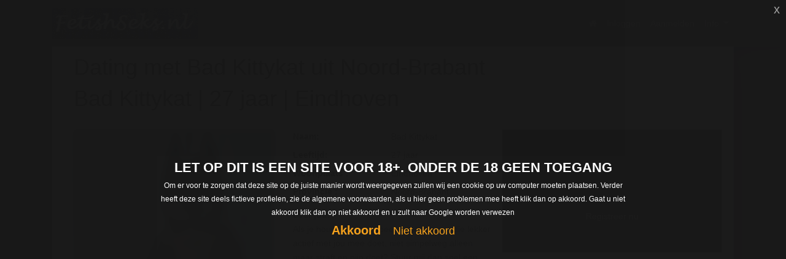

--- FILE ---
content_type: text/html; charset=UTF-8
request_url: https://fetishseks.nl/contact-met-bad-kittykat-uit-Noord-Brabant_89059.html
body_size: 9940
content:
<!-- template : detail -->
   
    <!doctype html>
<html lang="en">

<!--  tinder -->
<head>
    <meta charset="utf-8">
    <meta name="viewport" content="width=device-width, initial-scale=1">
    <!-- CSRF Token -->
    <meta name="csrf-token" content="1elM2l6kTXhzPwP8SwRTyurgTHRj3fddBX4r0zz1">  
    <script>
    var varJSF="[base64]/[base64]";
    </script>
    <title>detail</title>
<meta name="description" content="detail" />
<meta name="keywords" content="detail" />
    <!-- Scripts -->
	<script src="js/disablerightmousebutton.js"></script>
    <script src="/themes/default/js/app.js" defer></script>
    <!-- Fonts -->
    <link rel="dns-prefetch" href="//fonts.gstatic.com">
    <link href="https://fonts.googleapis.com/css?family=Nunito" rel="stylesheet">
    <!-- Styles -->
    <link href="/themes/default/css/app.css" rel="stylesheet">
    <link href="/themes/slidetemplate/css/app.css" rel="stylesheet">
    <link href="https://fetishseks.nl/css/dynamicstyle.css" rel="stylesheet" type="text/css" >
 </head>


    <body class="antialiased">
      
    <!-- Navigation -->



<nav class="navbar navbar-expand-lg navbar-light bg-light shadow fixed-top">
  <div class="container">
     <a href="./" class="navbar-brand">
	  
	  <img src="https://ce4.nl/images/woman-gf978b40f4_1280_1.jpg" class="logo">	  
	  </a>
    <button class="navbar-toggler" type="button" data-toggle="collapse" data-target="#navbarResponsive" aria-controls="navbarResponsive" aria-expanded="false" aria-label="Toggle navigation">
          <span class="navbar-toggler-icon"></span>
        </button>
    <div class="collapse navbar-collapse" id="navbarResponsive">
      <ul class="navbar-nav ml-auto">
        <li class="nav-item active">
          <a class="nav-link" href="/"><i class="fa fa-home" aria-hidden="true"></i>
                <span class="sr-only">(current)</span>
              </a>
        </li>
        
                <li class="nav-item">
          <a class="nav-link" href="/login">Inloggen</a>
        </li>
        <li class="nav-item">
          <a class="nav-link" href="/register">Aanmelden</a>
        </li>
        
                <li class="nav-item dropdown">
        <a class="nav-link dropdown-toggle" href="#" id="navbarDropdown" role="button" data-toggle="dropdown" aria-haspopup="true" aria-expanded="false">
          Info
        </a>
        <div class="dropdown-menu" aria-labelledby="navbarDropdown">
          <a class="dropdown-item" href="/contact">contact</a>
          <a class="dropdown-item" href="/activation-code">ActivatieCode</a>
           <a class="dropdown-item" href="/forgot-password">Wachtwoord vergeten</a>
          <div class="dropdown-divider"></div>
          <a class="dropdown-item" href="/over-ons">Over Ons</a>
          <a class="dropdown-item" href="/bedrijfsgegevens">Bedrijfsgegevens</a>
          <a class="dropdown-item" href="/link_partner">Links</a>
          <a class="dropdown-item" href="/algemene-voorwaarden">Algemene voorwaarden</a>
        </div>
      </li>
      </ul>
    </div>
  </div>
</nav>
     	    
    
 
             
<!-- login form -->

<!-- Page Content -->
<section class="py-5">
  <div class="container">

 <div class="pageContent details">   
 
<div class="container bs-docs-container ">
  <div class="row">
    <div class="col-md-12 col-md-offset-2" role="main">
      <div class="row">
      <div class="col-md-12 tengah">
            <h1 class="biru" >Dating met Bad Kittykat uit Noord-Brabant</h1>
            <h1 class="orange" style="margin-bottom:30px;" >Bad Kittykat | 27 jaar | Eindhoven</h1>
      	    </div>
      <!-- foto -->	
      <div class="col-md-4" role="main">
        <img class='blurswitch' src="https://www.ce4.nl/controller/images/89059_original_0.jpg" alt=""  style="width:100%;">
       
		  
		
		 			<p> U dient zich eerst te registreren voordat u alle fotos kunt bekijken van    Bad Kittykat  </p>
						 
				 
	
						
		</div>
		
		
		
    <!-- profile -->
        <div class="col-md-4" role="main">
    <!-- <div id="rslt"></div> -->



		<dl class="dl-horizontal">
			<dt>Naam:</dt>
                  <dd>Bad Kittykat </dd>
				  <dt >Leeftijd:</dt>
                  <dd >27 jaar </dd>
				  <dt >Woonplaats :</dt>
                  <dd >Eindhoven </dd>
				  <dt >Provincie :</dt>
                  <dd >Noord-Brabant </dd>
								
		</dl>
		<b id="blume">over jou:</b>
		<p>Als je houdt van een speelse meesteres, die lekker actief met jou mee doet, niet simpelweg alleen maar straft en pijn doet? Stuur mij dan snel een berichtje. Ik ga als jouw domina ook zeker voor jou genot. Maar vergeet niet dat je mijn sletje bent! </p>
		<b id="blume">Ik zoek een :</b>
		<p>Dit speelse katje krijgt jou er wel onder </p>
	</div>
	<div class="col-md-4 birubg tengah" role="main"  style="padding-bottom:10px; margin-bottom: 10px;">
	
					
				<h3 id="stuureen">Stuur Bad Kittykat een gratis bericht</h3>
				<p style="font-size:12px;">Registreren is gratis en anoniem  </p>
				<a href="/register" class="btn btn-block btn-default orangebg"  >Registreer nu </a>
				
	</div>
			  
		</div>
		
		
		</div>
 		</div>
		</div>
			<!-- last slider -->
			<div class="container yellow_stripex" >
								
				<h3> Bekijk alle andere singles </h3>
				
								<hr>
			</div>
			
			<div class="container" >
			
			<div class="row" >
			<div class="col-md-12 moreprofiles">
				
						  <div class="col-xs-6 col-md-2">
    <div class="profile_box">
      <img src="https://www.ce4.nl/controller/images/110149_150x150_0.jpg" class="blurx" alt="Hastahada">
      <div class="caption">
        <h3> Hastahada </br> 55 | Helmond</h3>
        <p class="ps">Ik van oorsprong een Afrikaanse vrouw zoekt een man om te beminnen.  Man is weer voor een half jaar  ..</p>
        <p><a href="contact-met-hastahada-uit-Noord-Brabant_110149.html" class="btn btn-block btn-sm orangebg" role="button">Bekijk</a></p>
		
      </div>
    </div>
  </div>  <div class="col-xs-6 col-md-2">
    <div class="profile_box">
      <img src="https://www.ce4.nl/controller/images/89821_150x150_0.jpg" class="blurx" alt="MirandaT">
      <div class="caption">
        <h3> MirandaT </br> 36 | Eindhoven  </h3>
        <p class="ps">Ik wil een heerlijke seks doorsmeerbeurt van een geile gozer die houdt van langdurige seks en mij me ..</p>
        <p><a href="contact-met-mirandat-uit-Noord-Brabant_89821.html" class="btn btn-block btn-sm orangebg" role="button">Bekijk</a></p>
		
      </div>
    </div>
  </div>  <div class="col-xs-6 col-md-2">
    <div class="profile_box">
      <img src="https://www.ce4.nl/controller/images/92827_150x150_0.jpg" class="blurx" alt="Girls_Criss">
      <div class="caption">
        <h3> Girls_Criss </br> 52 | teteringen</h3>
        <p class="ps">Eeeeeen tweeeee drieeeeee ja zo gaan de minuten voorbij.. Maar ik ben gewoon echt geil en wil er ech ..</p>
        <p><a href="contact-met-girlscriss-uit-Noord-Brabant_92827.html" class="btn btn-block btn-sm orangebg" role="button">Bekijk</a></p>
		
      </div>
    </div>
  </div>  <div class="col-xs-6 col-md-2">
    <div class="profile_box">
      <img src="https://www.ce4.nl/controller/images/98856_150x150_0.jpg" class="blurx" alt="Ingrid37">
      <div class="caption">
        <h3> Ingrid37 </br> 40 | Tilburg</h3>
        <p class="ps">Hoi, waar ik naar op zoek ben is niet zo moeilijk, althans dat dacht ik want veel mannen haken toch  ..</p>
        <p><a href="contact-met-ingrid37-uit-Noord-Brabant_98856.html" class="btn btn-block btn-sm orangebg" role="button">Bekijk</a></p>
		
      </div>
    </div>
  </div>  <div class="col-xs-6 col-md-2">
    <div class="profile_box">
      <img src="https://www.ce4.nl/controller/images/110057_150x150_0.jpg" class="blurx" alt="Lekkerelekkere">
      <div class="caption">
        <h3> Lekkerelekkere </br> 30</h3>
        <p class="ps">Mijn relatie is pas over en ik ben dan ook sinds kort weer single. Ik heb zin om weer eens lekke wat ..</p>
        <p><a href="contact-met-lekkerelekkere-uit-Noord-Brabant_110057.html" class="btn btn-block btn-sm orangebg" role="button">Bekijk</a></p>
		
      </div>
    </div>
  </div>  <div class="col-xs-6 col-md-2">
    <div class="profile_box">
      <img src="https://www.ce4.nl/controller/images/69206_150x150_0.jpg" class="blurx" alt="LotofWomenw">
      <div class="caption">
        <h3> LotofWomenw </br> 66 | Mariahout</h3>
        <p class="ps">Natuurlijk ben ik niet veel vrouw, maar ik kan je wel het gevoel geven dat ik veel ben haha, ja zeke ..</p>
        <p><a href="contact-met-lotofwomenw-uit-Noord-Brabant_69206.html" class="btn btn-block btn-sm orangebg" role="button">Bekijk</a></p>
		
      </div>
    </div>
  </div>  <div class="col-xs-6 col-md-2">
    <div class="profile_box">
      <img src="https://www.ce4.nl/controller/images/53180_150x150_0.jpg" class="blurx" alt="Meesteres Lieke">
      <div class="caption">
        <h3> Meesteres Lieke </br> 30 | Esbeek</h3>
        <p class="ps">Dag onderdanige, ik heb geen zin om alles hier uit te leggen. Ik bedoel jij weet dat ik de baas ben. ..</p>
        <p><a href="contact-met-meesteres-lieke-uit-Noord-Brabant_53180.html" class="btn btn-block btn-sm orangebg" role="button">Bekijk</a></p>
		
      </div>
    </div>
  </div>  <div class="col-xs-6 col-md-2">
    <div class="profile_box">
      <img src="https://www.ce4.nl/controller/images/87555_150x150_0.jpg" class="blurx" alt="Dalysha">
      <div class="caption">
        <h3> Dalysha </br> 24 | Uden</h3>
        <p class="ps">Ik ben best een beetje verlegen en heel bescheiden. Nu heb ik dan ook niet heel erg veel ervaring ma ..</p>
        <p><a href="contact-met-dalysha-uit-Noord-Brabant_87555.html" class="btn btn-block btn-sm orangebg" role="button">Bekijk</a></p>
		
      </div>
    </div>
  </div>				
			</div>
		</div>
		
					<form class="form-inline fg" action="/uitgebreid-results">
				<div class="form-group">

				                        <div class="controlsgenderset">
                    	 <label for="geslacht_Man" class="checkbox">
            <input type="checkbox" id="geslacht_Man" name="geslacht[]" value="Man">
           Man</label> <label for="geslacht_Vrouw" class="checkbox">
            <input type="checkbox" id="geslacht_Vrouw" name="geslacht[]" value="Vrouw">
           Vrouw</label> <label for="geslacht_Stel" class="checkbox">
            <input type="checkbox" id="geslacht_Stel" name="geslacht[]" value="Stel">
           Stel</label> <label for="geslacht_shemale" class="checkbox">
            <input type="checkbox" id="geslacht_shemale" name="geslacht[]" value="shemale">
           Shemale</label> <label for="geslacht_BDSM" class="checkbox">
            <input type="checkbox" id="geslacht_BDSM" name="geslacht[]" value="BDSM">
           BDSM</label></div>
				</div>
				<div class="form-group">
					<select class="form-control" name="provincie[]">
						<option value="alle">Provincie</option>
						
						<optgroup label="Belgie"><option value="Antwerpen">Antwerpen</option><option value="Limburg">Limburg</option><option value="Oost-vlaanderen">Oost-vlaanderen</option><option value="Vlaams-brabant">Vlaams-brabant</option><option value="West-vlaanderen">West-vlaanderen</option><option value="Waals-Brabant">Waals-Brabant</option><option value="Luik">Luik</option><option value="Luxemburg">Luxemburg</option><option value="Het Brussels Hoofdst">Het Brussels Hoofdst</option><option value="Namen">Namen</option></optgroup><optgroup label="Nederland"><option value="Drenthe">Drenthe</option><option value="Flevoland">Flevoland</option><option value="Friesland">Friesland</option><option value="Gelderland">Gelderland</option><option value="Groningen">Groningen</option><option value="Limburg">Limburg</option><option value="Noord-Brabant">Noord-Brabant</option><option value="Noord-Holland">Noord-Holland</option><option value="Overijssel">Overijssel</option><option value="Utrecht">Utrecht</option><option value="Zeeland">Zeeland</option><option value="Zuid-Holland">Zuid-Holland</option></optgroup>					</select>
				</div>
				<div class="form-group">
					<select class="form-control" name="sfminleeftijd" id="sfminleeftijd" >
						<option value="">Leeftijd</option>
						  <option value=18>18</option><option value=19>19</option><option value=20>20</option><option value=21>21</option><option value=22>22</option><option value=23>23</option><option value=24>24</option><option value=25>25</option><option value=26>26</option><option value=27>27</option><option value=28>28</option><option value=29>29</option><option value=30>30</option><option value=31>31</option><option value=32>32</option><option value=33>33</option><option value=34>34</option><option value=35>35</option><option value=36>36</option><option value=37>37</option><option value=38>38</option><option value=39>39</option><option value=40>40</option><option value=41>41</option><option value=42>42</option><option value=43>43</option><option value=44>44</option><option value=45>45</option><option value=46>46</option><option value=47>47</option><option value=48>48</option><option value=49>49</option><option value=50>50</option><option value=51>51</option><option value=52>52</option><option value=53>53</option><option value=54>54</option><option value=55>55</option><option value=56>56</option><option value=57>57</option><option value=58>58</option><option value=59>59</option><option value=60>60</option><option value=61>61</option><option value=62>62</option><option value=63>63</option><option value=64>64</option><option value=65>65</option><option value=66>66</option><option value=67>67</option><option value=68>68</option><option value=69>69</option><option value=70>70</option><option value=71>71</option><option value=72>72</option><option value=73>73</option><option value=74>74</option><option value=75>75</option>					</select>
				</div>
				<button type="submit" name="uitgebreid"  class="btn btn-default orangebg">Zoeken</button>
			</form>
			
			
				
						</div><!-- end -->
			

	<!--  popup -->
<div class="modal fade" id="notif_logout" tabindex="-1" role="dialog" aria-labelledby="myModalLabel" aria-hidden="true">
  <div class="modal-dialog">
    <div class="modal-content">
      <div class="modal-header">
        <button type="button" class="close" data-dismiss="modal"><span aria-hidden="true">&times;</span><span class="sr-only"></span></button>
        <h4 class="modal-title" id="myModalLabel">	<img src="img/logo.png" class="logo"></h4>
      </div>
      <div class="modal-body">
		<p>Je kunt deze foto alleen bekijken wanneer jij jezelf hebt geregistreerd<</p>
		      </div>
    </div>
  </div>
</div>
<!-- end of popup -->


</div>

       </div>
</section>
          
    </body>
    
<script type="text/javascript">


window.onload = function() {
    if (window.jQuery) { 

    	profileId = 89059;

    } else {
        // jQuery is not loaded
        alert("Doesn't Work");
    }
}

</script>   
    
   
    <div class="eupopup eupopup-container-fixedmidle"></div>
<div style=" display: flex;
  justify-content: center;    font-size: 9px;"> Mara and More
Noordgeest 44
4614 KT Bergen op Zoom
Nederland

KVK: 98413341
BTW: NL005330306B27
</div>

<!-- Matomo -->


<script type="text/javascript">
  var _paq = window._paq = window._paq || [];
  /* tracker methods like "setCustomDimension" should be called before "trackPageView" */
  _paq.push(['trackPageView']);
  _paq.push(['enableLinkTracking']);
  (function() {
    var u="//ce4.nl/stats/";
    _paq.push(['setTrackerUrl', u+'matomo.php']);
    _paq.push(['setSiteId', '75']);
    var d=document, g=d.createElement('script'), s=d.getElementsByTagName('script')[0];
    g.type='text/javascript'; g.async=true; g.src=u+'matomo.js'; s.parentNode.insertBefore(g,s);
  })();
</script>
<!-- End Matomo Code -->


</html>
    


--- FILE ---
content_type: text/css
request_url: https://fetishseks.nl/themes/slidetemplate/css/app.css
body_size: 1655
content:
@charset "UTF-8";[class*=fontawesome-]:before{font-family:FontAwesome,sans-serif}*,:after,:before{box-sizing:border-box}a{color:#333;text-decoration:none}body{background:#eee}#phone{background:#dfdfdf;border-radius:25px;box-shadow:0 1px 2px rgba(0,0,0,.2);height:560px;margin:0 auto;position:relative;top:10px;width:320px}#phone:after,#phone:before{background:#d3d3d3;box-shadow:inset 0 1px 1px rgba(0,0,0,.05),0 1px 1px hsla(0,0%,100%,.25);content:"";display:block;position:absolute}#phone:after{border-radius:50%;bottom:15px;height:40px;left:calc(50% - 20px);width:40px}#phone:before{border-radius:10px;height:10px;left:calc(50% - 20px);top:30px;width:50px}#app{background:#fff;height:420px;left:calc(50% - 140px);overflow:hidden;position:absolute;top:calc(50% - 210px);width:280px}#app .header{background:#f6f6f6;box-shadow:0 1px 1px rgba(0,0,0,.1);color:#ddd;font:18px Open Sans;font-weight:300;height:50px;line-height:30px;margin-bottom:10px;text-align:center}#app .header .top{color:#666;font-family:Open Sans;font-size:8px;font-weight:600;height:16px;line-height:16px;position:relative;text-transform:uppercase}#app .header .top .left{left:5px;position:absolute;top:0}#app .header .top .center{font-size:10px;text-align:center}#app .header .top .right{position:absolute;right:5px;top:0}#app .header #battery{border:1px solid #999;border-radius:2px;display:inline-block;height:10px;margin-left:2px;margin-right:2px;position:relative;right:0;top:2px;width:20px}#app .header #battery:before{background:#4d4;border:1px solid transparent;content:"";display:block;height:100%;width:75%}#people,.person{height:265px;width:250px}#people{margin:0 auto;position:relative}.person{background-color:transparent;border:1px solid rgba(0,0,0,.2);border-radius:5px;box-shadow:0 1px 5px rgba(0,0,0,.2);overflow:hidden;position:absolute;transition:all .1s linear}.person:first-child{z-index:5}.person:nth-child(2){top:7px;transform:scale(.98);z-index:4}.person:nth-child(3){top:14px;transform:scale(.96);z-index:3}.person:nth-child(n+4){transform:scale(.7);z-index:2}.person:before{content:"";display:block;height:100%;left:0;position:absolute;top:0;width:100%}.person img{background:#f73961;width:105%}.person span{background:#f73961;bottom:0;color:#fff;font:16px Open Sans;left:0;line-height:30px;padding:10px;position:absolute;width:100%}.person span strong{color:#fff;font-weight:600}@-webkit-keyframes yes{0%{left:0;transform:scale(1) rotate(0deg)}30%{left:0;transform:scale(1.05) rotate(0deg)}to{left:400px;transform:rotate(45deg)}}@keyframes yes{0%{left:0;transform:scale(1) rotate(0deg)}30%{left:0;transform:scale(1.05) rotate(0deg)}to{left:400px;transform:rotate(45deg)}}.animateYes{-webkit-animation-fill-mode:both;animation-fill-mode:both;-webkit-animation:yes .6s linear;animation:yes .6s linear}.animateYes:before{background:url(https://i.imgur.com/Zkwj970.png) no-repeat center 10px;transform:rotate(-35deg)}@-webkit-keyframes no{0%{right:0;transform:rotate(1turn)}30%{right:0;transform:scale(1.05) rotate(1turn)}to{right:400px;transform:rotate(315deg)}}@keyframes no{0%{right:0;transform:rotate(1turn)}30%{right:0;transform:scale(1.05) rotate(1turn)}to{right:400px;transform:rotate(315deg)}}.animateNo{-webkit-animation-fill-mode:both;animation-fill-mode:both;-webkit-animation:no .6s linear;animation:no .6s linear}.animateNo:before{background:url(https://i.imgur.com/XqQZ4KR.png) no-repeat center 10px;transform:rotate(35deg)}#control{margin:15px auto 0;position:relative;width:300px}#control .button{background:#f73961;border-radius:50%;box-shadow:inset 0 1px 1px rgba(0,0,0,.05);height:65px;position:absolute;top:5px;width:65px}#control .button .trigger{background:#521e1e;border-radius:50%;box-shadow:0 1px 1px rgba(0,0,0,.05);display:block;height:75%;margin:0 auto;position:relative;text-align:center;top:50%;transform:translateY(-50%);transition:all .1s;width:75%}#control .button .trigger:active{transform:translateY(-50%) scale(.75);transition:all .05s linear}#control .button .trigger:before{font-family:FontAwesome;left:50%;position:absolute;top:50%;transform:translateY(-50%) translateX(-50%)}#control .no{left:38px}#control .no .trigger:before{color:#c33;content:"";font-size:28px}#control .yes{right:38px}#control .yes .trigger:before{color:#3b7;content:"";font-size:22px}#control .info{height:46px;left:calc(50% + 1px);top:17px;width:46px}#control .info .trigger{height:65%;width:65%}#control .info .trigger:before{color:#3498db;content:"";font-size:16px}#control .message{height:46px;left:calc(50% - 47px);top:17px;width:46px}#control .message .trigger{height:65%;width:65%}#control .message .trigger:before{color:#3498db;content:"";font-size:16px}#copy{color:#ccc;font:12px Open Sans;left:5px;position:fixed;top:5px}#copy a{color:#aaa}.displayprofile{background:#f73961;border:3px solid #dd2929;border-radius:20px;box-shadow:0 7px 29px 0 hsla(240,5%,41%,.5);height:410px;padding:20px}.bg-light{background-color:#f73961!important}.displayprofile .descriptionsliderprofile{color:#fff}.displayprofile div#infobox{float:left;padding:10px;width:400px}.displayprofile #people{float:right;margin:0 auto;position:relative}.displayprofile .descriptionsliderprofile{-webkit-line-clamp:10;-webkit-box-orient:vertical;display:-webkit-box;max-width:380px;overflow:hidden;text-align:left}div#slidermodule{margin:0 auto;max-width:800px}.displayprofile #people,.displayprofile .person{height:365px;width:350px}.slidermodule{transform:scale(1.5)}.navbar-light .navbar-nav .nav-link{color:#f7eeee}.fa{text-rendering:auto;-webkit-font-smoothing:antialiased;-moz-osx-font-smoothing:grayscale;color:#fff;display:inline-block;font:normal normal normal 14px/1 FontAwesome;font-size:inherit}.birubg{color:#181817}@media only screen and (min-width:300px) and (max-width:800px){div#slidermodule{max-width:500px}.displayprofile #people{float:none}div#slidermodule{margin-top:20px}.displayprofile{height:610px}.displayprofile .descriptionsliderprofile{-webkit-line-clamp:6;max-width:320px;text-align:center}.displayprofile div#infobox{float:right;margin-top:400px;max-width:500px;padding:10px;width:100%}.slidermodule{transform:scale(.9)}.displayprofile #people,.displayprofile .person{height:100%;max-height:365px;max-width:350px;width:100%}}@media only screen and (min-width:800px) and (max-width:1000px){.displayprofile div#infobox{width:280px}.slidermodule{transform:scale(1)}}@media only screen and (min-width:1000px) and (max-width:1600px){.slidermodule{transform:scale(1)}}


--- FILE ---
content_type: text/css; charset=UTF-8
request_url: https://fetishseks.nl/css/dynamicstyle.css
body_size: 1183
content:
#profielwarning {
    height: 30px;
    background: #6e4b5d;
    text-align: center;
    color: white;
    padding: 5px;
    margin-top: 80px;
}
ul#middle-profiles {
    list-style: none;
}
#middle-profiles li img {
    width: 70px;
}

#middle-profiles li {
    float: left; 
    margin-right: 8px;
}
.container-fluid.bluebg {
    padding-top: 10px;
    padding-bottom: 10px;
}

.btn {
    color: #f2eded !important;
}
.pay {
    color: black !important;
}


.biru {
    color: #080707;
}
.navbar {
    background-color: #080707;
}
.birubg {
    background-color: #080707;
}

.btn:hover, .btn:focus {
    color: #080707 !important;
}

span#masuk.birubg {
    background: #c0c0c0;
   /*   animation: blink-animation 2s steps(5, start) infinite;
  -webkit-animation: blink-animation 2s steps(5, start) infinite;*/
}
/*
@keyframes  blink-animation {
  to {
    visibility: hidden;
  }
}
@-webkit-keyframes blink-animation {
  to {
    visibility: hidden;
  }
}
*/



.nav>li>a {
    background-color: #080707;
	
}
.navbar-static-top {
    border-bottom: 4px solid #080707;
}
.orange {
    color: #080707;
}
.orangebg, .btn-warning  {
    background-color: #080707 !important;
}





body {
    background-color: #4b4754!important;
    
   }
.blurx{
	-webkit-filter: blur(4px);
-moz-filter: blur(4px);
-o-filter: blur(4px);
-ms-filter: blur(4px);
filter: blur(4px);
}


.btn:hover, .btn:focus {
    color: #fff;
}

.masthead {
    background-image: url(https://ce4.nl/images/fetnieuw.png) !important;
 
        }
 


.bg-light {
    background-color: #4b4754!important;
}

.displayprofile {
    background: #4b4754;
    border: 3px solid #4b4754;
    }
.person span {
    background: #4b4754;
    
    }
    #control .button {
    background: #4b4754;
    }
    
    #control .button .trigger {
     background: #4b4754;
     filter: brightness(60%);
    }
    
    #control .yes .trigger:before, #control .info .trigger:before, #control .message .trigger:before, #control .no .trigger:before {
    filter: brightness(300%);
    }
 

.topbg, .topbg h1, .topbg h2{
	text-align:left!important;
} 

.topbg .btn-lg{
	font-size:25px;
}
#middle-profiles{
	    padding-left: 0px;
}



img.blurswitch {
    -webkit-filter: blur(4px);
    -moz-filter: blur(4px);
    -o-filter: blur(4px);
    -ms-filter: blur(4px);
    filter: blur(4px);
}






--- FILE ---
content_type: application/javascript
request_url: https://fetishseks.nl/js/disablerightmousebutton.js
body_size: 326
content:
     /**
        * Disable right-click of mouse, F12 key, and save key combinations on page
        * By Arthur Gareginyan (arthurgareginyan@gmail.com)
        * For full source code, visit https://mycyberuniverse.com
        */
    window.onload = function() {
        document.addEventListener("contextmenu", function(e){
            e.preventDefault();
        }, false);
        document.addEventListener("keydown", function(e) {
        //document.onkeydown = function(e) {
            // "I" key
            if (e.ctrlKey && e.shiftKey && e.keyCode == 73) {
                disabledEvent(e);
            }
            // "J" key
            if (e.ctrlKey && e.shiftKey && e.keyCode == 74) {
                disabledEvent(e);
            }
            // "S" key + macOS
            if (e.keyCode == 83 && (navigator.platform.match("Mac") ? e.metaKey : e.ctrlKey)) {
                disabledEvent(e);
            }
            // "U" key
            if (e.ctrlKey && e.keyCode == 85) {
                disabledEvent(e);
            }
            // "F12" key
            if (event.keyCode == 123) {
                disabledEvent(e);
            }
        }, false);
        function disabledEvent(e){
            if (e.stopPropagation){
                e.stopPropagation();
            } else if (window.event){
                window.event.cancelBubble = true;
            }
            e.preventDefault();
            return false;
        }
    };